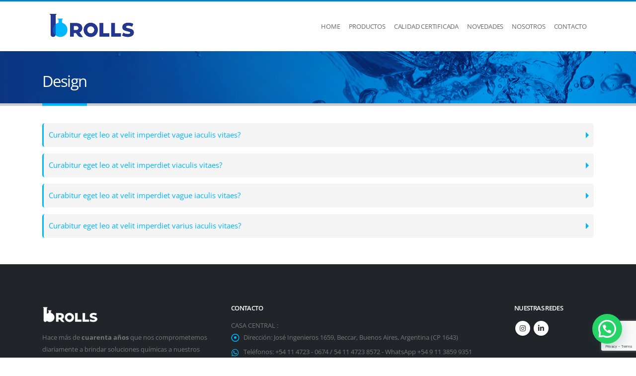

--- FILE ---
content_type: text/html; charset=utf-8
request_url: https://www.google.com/recaptcha/api2/anchor?ar=1&k=6LeVZcocAAAAAGYQ3Y516hVJcRdDh8AKzSZNewfP&co=aHR0cHM6Ly93d3cucm9sbHMuY29tLmFyOjQ0Mw..&hl=en&v=PoyoqOPhxBO7pBk68S4YbpHZ&size=invisible&anchor-ms=20000&execute-ms=30000&cb=6c1cbgpq4e9z
body_size: 48932
content:
<!DOCTYPE HTML><html dir="ltr" lang="en"><head><meta http-equiv="Content-Type" content="text/html; charset=UTF-8">
<meta http-equiv="X-UA-Compatible" content="IE=edge">
<title>reCAPTCHA</title>
<style type="text/css">
/* cyrillic-ext */
@font-face {
  font-family: 'Roboto';
  font-style: normal;
  font-weight: 400;
  font-stretch: 100%;
  src: url(//fonts.gstatic.com/s/roboto/v48/KFO7CnqEu92Fr1ME7kSn66aGLdTylUAMa3GUBHMdazTgWw.woff2) format('woff2');
  unicode-range: U+0460-052F, U+1C80-1C8A, U+20B4, U+2DE0-2DFF, U+A640-A69F, U+FE2E-FE2F;
}
/* cyrillic */
@font-face {
  font-family: 'Roboto';
  font-style: normal;
  font-weight: 400;
  font-stretch: 100%;
  src: url(//fonts.gstatic.com/s/roboto/v48/KFO7CnqEu92Fr1ME7kSn66aGLdTylUAMa3iUBHMdazTgWw.woff2) format('woff2');
  unicode-range: U+0301, U+0400-045F, U+0490-0491, U+04B0-04B1, U+2116;
}
/* greek-ext */
@font-face {
  font-family: 'Roboto';
  font-style: normal;
  font-weight: 400;
  font-stretch: 100%;
  src: url(//fonts.gstatic.com/s/roboto/v48/KFO7CnqEu92Fr1ME7kSn66aGLdTylUAMa3CUBHMdazTgWw.woff2) format('woff2');
  unicode-range: U+1F00-1FFF;
}
/* greek */
@font-face {
  font-family: 'Roboto';
  font-style: normal;
  font-weight: 400;
  font-stretch: 100%;
  src: url(//fonts.gstatic.com/s/roboto/v48/KFO7CnqEu92Fr1ME7kSn66aGLdTylUAMa3-UBHMdazTgWw.woff2) format('woff2');
  unicode-range: U+0370-0377, U+037A-037F, U+0384-038A, U+038C, U+038E-03A1, U+03A3-03FF;
}
/* math */
@font-face {
  font-family: 'Roboto';
  font-style: normal;
  font-weight: 400;
  font-stretch: 100%;
  src: url(//fonts.gstatic.com/s/roboto/v48/KFO7CnqEu92Fr1ME7kSn66aGLdTylUAMawCUBHMdazTgWw.woff2) format('woff2');
  unicode-range: U+0302-0303, U+0305, U+0307-0308, U+0310, U+0312, U+0315, U+031A, U+0326-0327, U+032C, U+032F-0330, U+0332-0333, U+0338, U+033A, U+0346, U+034D, U+0391-03A1, U+03A3-03A9, U+03B1-03C9, U+03D1, U+03D5-03D6, U+03F0-03F1, U+03F4-03F5, U+2016-2017, U+2034-2038, U+203C, U+2040, U+2043, U+2047, U+2050, U+2057, U+205F, U+2070-2071, U+2074-208E, U+2090-209C, U+20D0-20DC, U+20E1, U+20E5-20EF, U+2100-2112, U+2114-2115, U+2117-2121, U+2123-214F, U+2190, U+2192, U+2194-21AE, U+21B0-21E5, U+21F1-21F2, U+21F4-2211, U+2213-2214, U+2216-22FF, U+2308-230B, U+2310, U+2319, U+231C-2321, U+2336-237A, U+237C, U+2395, U+239B-23B7, U+23D0, U+23DC-23E1, U+2474-2475, U+25AF, U+25B3, U+25B7, U+25BD, U+25C1, U+25CA, U+25CC, U+25FB, U+266D-266F, U+27C0-27FF, U+2900-2AFF, U+2B0E-2B11, U+2B30-2B4C, U+2BFE, U+3030, U+FF5B, U+FF5D, U+1D400-1D7FF, U+1EE00-1EEFF;
}
/* symbols */
@font-face {
  font-family: 'Roboto';
  font-style: normal;
  font-weight: 400;
  font-stretch: 100%;
  src: url(//fonts.gstatic.com/s/roboto/v48/KFO7CnqEu92Fr1ME7kSn66aGLdTylUAMaxKUBHMdazTgWw.woff2) format('woff2');
  unicode-range: U+0001-000C, U+000E-001F, U+007F-009F, U+20DD-20E0, U+20E2-20E4, U+2150-218F, U+2190, U+2192, U+2194-2199, U+21AF, U+21E6-21F0, U+21F3, U+2218-2219, U+2299, U+22C4-22C6, U+2300-243F, U+2440-244A, U+2460-24FF, U+25A0-27BF, U+2800-28FF, U+2921-2922, U+2981, U+29BF, U+29EB, U+2B00-2BFF, U+4DC0-4DFF, U+FFF9-FFFB, U+10140-1018E, U+10190-1019C, U+101A0, U+101D0-101FD, U+102E0-102FB, U+10E60-10E7E, U+1D2C0-1D2D3, U+1D2E0-1D37F, U+1F000-1F0FF, U+1F100-1F1AD, U+1F1E6-1F1FF, U+1F30D-1F30F, U+1F315, U+1F31C, U+1F31E, U+1F320-1F32C, U+1F336, U+1F378, U+1F37D, U+1F382, U+1F393-1F39F, U+1F3A7-1F3A8, U+1F3AC-1F3AF, U+1F3C2, U+1F3C4-1F3C6, U+1F3CA-1F3CE, U+1F3D4-1F3E0, U+1F3ED, U+1F3F1-1F3F3, U+1F3F5-1F3F7, U+1F408, U+1F415, U+1F41F, U+1F426, U+1F43F, U+1F441-1F442, U+1F444, U+1F446-1F449, U+1F44C-1F44E, U+1F453, U+1F46A, U+1F47D, U+1F4A3, U+1F4B0, U+1F4B3, U+1F4B9, U+1F4BB, U+1F4BF, U+1F4C8-1F4CB, U+1F4D6, U+1F4DA, U+1F4DF, U+1F4E3-1F4E6, U+1F4EA-1F4ED, U+1F4F7, U+1F4F9-1F4FB, U+1F4FD-1F4FE, U+1F503, U+1F507-1F50B, U+1F50D, U+1F512-1F513, U+1F53E-1F54A, U+1F54F-1F5FA, U+1F610, U+1F650-1F67F, U+1F687, U+1F68D, U+1F691, U+1F694, U+1F698, U+1F6AD, U+1F6B2, U+1F6B9-1F6BA, U+1F6BC, U+1F6C6-1F6CF, U+1F6D3-1F6D7, U+1F6E0-1F6EA, U+1F6F0-1F6F3, U+1F6F7-1F6FC, U+1F700-1F7FF, U+1F800-1F80B, U+1F810-1F847, U+1F850-1F859, U+1F860-1F887, U+1F890-1F8AD, U+1F8B0-1F8BB, U+1F8C0-1F8C1, U+1F900-1F90B, U+1F93B, U+1F946, U+1F984, U+1F996, U+1F9E9, U+1FA00-1FA6F, U+1FA70-1FA7C, U+1FA80-1FA89, U+1FA8F-1FAC6, U+1FACE-1FADC, U+1FADF-1FAE9, U+1FAF0-1FAF8, U+1FB00-1FBFF;
}
/* vietnamese */
@font-face {
  font-family: 'Roboto';
  font-style: normal;
  font-weight: 400;
  font-stretch: 100%;
  src: url(//fonts.gstatic.com/s/roboto/v48/KFO7CnqEu92Fr1ME7kSn66aGLdTylUAMa3OUBHMdazTgWw.woff2) format('woff2');
  unicode-range: U+0102-0103, U+0110-0111, U+0128-0129, U+0168-0169, U+01A0-01A1, U+01AF-01B0, U+0300-0301, U+0303-0304, U+0308-0309, U+0323, U+0329, U+1EA0-1EF9, U+20AB;
}
/* latin-ext */
@font-face {
  font-family: 'Roboto';
  font-style: normal;
  font-weight: 400;
  font-stretch: 100%;
  src: url(//fonts.gstatic.com/s/roboto/v48/KFO7CnqEu92Fr1ME7kSn66aGLdTylUAMa3KUBHMdazTgWw.woff2) format('woff2');
  unicode-range: U+0100-02BA, U+02BD-02C5, U+02C7-02CC, U+02CE-02D7, U+02DD-02FF, U+0304, U+0308, U+0329, U+1D00-1DBF, U+1E00-1E9F, U+1EF2-1EFF, U+2020, U+20A0-20AB, U+20AD-20C0, U+2113, U+2C60-2C7F, U+A720-A7FF;
}
/* latin */
@font-face {
  font-family: 'Roboto';
  font-style: normal;
  font-weight: 400;
  font-stretch: 100%;
  src: url(//fonts.gstatic.com/s/roboto/v48/KFO7CnqEu92Fr1ME7kSn66aGLdTylUAMa3yUBHMdazQ.woff2) format('woff2');
  unicode-range: U+0000-00FF, U+0131, U+0152-0153, U+02BB-02BC, U+02C6, U+02DA, U+02DC, U+0304, U+0308, U+0329, U+2000-206F, U+20AC, U+2122, U+2191, U+2193, U+2212, U+2215, U+FEFF, U+FFFD;
}
/* cyrillic-ext */
@font-face {
  font-family: 'Roboto';
  font-style: normal;
  font-weight: 500;
  font-stretch: 100%;
  src: url(//fonts.gstatic.com/s/roboto/v48/KFO7CnqEu92Fr1ME7kSn66aGLdTylUAMa3GUBHMdazTgWw.woff2) format('woff2');
  unicode-range: U+0460-052F, U+1C80-1C8A, U+20B4, U+2DE0-2DFF, U+A640-A69F, U+FE2E-FE2F;
}
/* cyrillic */
@font-face {
  font-family: 'Roboto';
  font-style: normal;
  font-weight: 500;
  font-stretch: 100%;
  src: url(//fonts.gstatic.com/s/roboto/v48/KFO7CnqEu92Fr1ME7kSn66aGLdTylUAMa3iUBHMdazTgWw.woff2) format('woff2');
  unicode-range: U+0301, U+0400-045F, U+0490-0491, U+04B0-04B1, U+2116;
}
/* greek-ext */
@font-face {
  font-family: 'Roboto';
  font-style: normal;
  font-weight: 500;
  font-stretch: 100%;
  src: url(//fonts.gstatic.com/s/roboto/v48/KFO7CnqEu92Fr1ME7kSn66aGLdTylUAMa3CUBHMdazTgWw.woff2) format('woff2');
  unicode-range: U+1F00-1FFF;
}
/* greek */
@font-face {
  font-family: 'Roboto';
  font-style: normal;
  font-weight: 500;
  font-stretch: 100%;
  src: url(//fonts.gstatic.com/s/roboto/v48/KFO7CnqEu92Fr1ME7kSn66aGLdTylUAMa3-UBHMdazTgWw.woff2) format('woff2');
  unicode-range: U+0370-0377, U+037A-037F, U+0384-038A, U+038C, U+038E-03A1, U+03A3-03FF;
}
/* math */
@font-face {
  font-family: 'Roboto';
  font-style: normal;
  font-weight: 500;
  font-stretch: 100%;
  src: url(//fonts.gstatic.com/s/roboto/v48/KFO7CnqEu92Fr1ME7kSn66aGLdTylUAMawCUBHMdazTgWw.woff2) format('woff2');
  unicode-range: U+0302-0303, U+0305, U+0307-0308, U+0310, U+0312, U+0315, U+031A, U+0326-0327, U+032C, U+032F-0330, U+0332-0333, U+0338, U+033A, U+0346, U+034D, U+0391-03A1, U+03A3-03A9, U+03B1-03C9, U+03D1, U+03D5-03D6, U+03F0-03F1, U+03F4-03F5, U+2016-2017, U+2034-2038, U+203C, U+2040, U+2043, U+2047, U+2050, U+2057, U+205F, U+2070-2071, U+2074-208E, U+2090-209C, U+20D0-20DC, U+20E1, U+20E5-20EF, U+2100-2112, U+2114-2115, U+2117-2121, U+2123-214F, U+2190, U+2192, U+2194-21AE, U+21B0-21E5, U+21F1-21F2, U+21F4-2211, U+2213-2214, U+2216-22FF, U+2308-230B, U+2310, U+2319, U+231C-2321, U+2336-237A, U+237C, U+2395, U+239B-23B7, U+23D0, U+23DC-23E1, U+2474-2475, U+25AF, U+25B3, U+25B7, U+25BD, U+25C1, U+25CA, U+25CC, U+25FB, U+266D-266F, U+27C0-27FF, U+2900-2AFF, U+2B0E-2B11, U+2B30-2B4C, U+2BFE, U+3030, U+FF5B, U+FF5D, U+1D400-1D7FF, U+1EE00-1EEFF;
}
/* symbols */
@font-face {
  font-family: 'Roboto';
  font-style: normal;
  font-weight: 500;
  font-stretch: 100%;
  src: url(//fonts.gstatic.com/s/roboto/v48/KFO7CnqEu92Fr1ME7kSn66aGLdTylUAMaxKUBHMdazTgWw.woff2) format('woff2');
  unicode-range: U+0001-000C, U+000E-001F, U+007F-009F, U+20DD-20E0, U+20E2-20E4, U+2150-218F, U+2190, U+2192, U+2194-2199, U+21AF, U+21E6-21F0, U+21F3, U+2218-2219, U+2299, U+22C4-22C6, U+2300-243F, U+2440-244A, U+2460-24FF, U+25A0-27BF, U+2800-28FF, U+2921-2922, U+2981, U+29BF, U+29EB, U+2B00-2BFF, U+4DC0-4DFF, U+FFF9-FFFB, U+10140-1018E, U+10190-1019C, U+101A0, U+101D0-101FD, U+102E0-102FB, U+10E60-10E7E, U+1D2C0-1D2D3, U+1D2E0-1D37F, U+1F000-1F0FF, U+1F100-1F1AD, U+1F1E6-1F1FF, U+1F30D-1F30F, U+1F315, U+1F31C, U+1F31E, U+1F320-1F32C, U+1F336, U+1F378, U+1F37D, U+1F382, U+1F393-1F39F, U+1F3A7-1F3A8, U+1F3AC-1F3AF, U+1F3C2, U+1F3C4-1F3C6, U+1F3CA-1F3CE, U+1F3D4-1F3E0, U+1F3ED, U+1F3F1-1F3F3, U+1F3F5-1F3F7, U+1F408, U+1F415, U+1F41F, U+1F426, U+1F43F, U+1F441-1F442, U+1F444, U+1F446-1F449, U+1F44C-1F44E, U+1F453, U+1F46A, U+1F47D, U+1F4A3, U+1F4B0, U+1F4B3, U+1F4B9, U+1F4BB, U+1F4BF, U+1F4C8-1F4CB, U+1F4D6, U+1F4DA, U+1F4DF, U+1F4E3-1F4E6, U+1F4EA-1F4ED, U+1F4F7, U+1F4F9-1F4FB, U+1F4FD-1F4FE, U+1F503, U+1F507-1F50B, U+1F50D, U+1F512-1F513, U+1F53E-1F54A, U+1F54F-1F5FA, U+1F610, U+1F650-1F67F, U+1F687, U+1F68D, U+1F691, U+1F694, U+1F698, U+1F6AD, U+1F6B2, U+1F6B9-1F6BA, U+1F6BC, U+1F6C6-1F6CF, U+1F6D3-1F6D7, U+1F6E0-1F6EA, U+1F6F0-1F6F3, U+1F6F7-1F6FC, U+1F700-1F7FF, U+1F800-1F80B, U+1F810-1F847, U+1F850-1F859, U+1F860-1F887, U+1F890-1F8AD, U+1F8B0-1F8BB, U+1F8C0-1F8C1, U+1F900-1F90B, U+1F93B, U+1F946, U+1F984, U+1F996, U+1F9E9, U+1FA00-1FA6F, U+1FA70-1FA7C, U+1FA80-1FA89, U+1FA8F-1FAC6, U+1FACE-1FADC, U+1FADF-1FAE9, U+1FAF0-1FAF8, U+1FB00-1FBFF;
}
/* vietnamese */
@font-face {
  font-family: 'Roboto';
  font-style: normal;
  font-weight: 500;
  font-stretch: 100%;
  src: url(//fonts.gstatic.com/s/roboto/v48/KFO7CnqEu92Fr1ME7kSn66aGLdTylUAMa3OUBHMdazTgWw.woff2) format('woff2');
  unicode-range: U+0102-0103, U+0110-0111, U+0128-0129, U+0168-0169, U+01A0-01A1, U+01AF-01B0, U+0300-0301, U+0303-0304, U+0308-0309, U+0323, U+0329, U+1EA0-1EF9, U+20AB;
}
/* latin-ext */
@font-face {
  font-family: 'Roboto';
  font-style: normal;
  font-weight: 500;
  font-stretch: 100%;
  src: url(//fonts.gstatic.com/s/roboto/v48/KFO7CnqEu92Fr1ME7kSn66aGLdTylUAMa3KUBHMdazTgWw.woff2) format('woff2');
  unicode-range: U+0100-02BA, U+02BD-02C5, U+02C7-02CC, U+02CE-02D7, U+02DD-02FF, U+0304, U+0308, U+0329, U+1D00-1DBF, U+1E00-1E9F, U+1EF2-1EFF, U+2020, U+20A0-20AB, U+20AD-20C0, U+2113, U+2C60-2C7F, U+A720-A7FF;
}
/* latin */
@font-face {
  font-family: 'Roboto';
  font-style: normal;
  font-weight: 500;
  font-stretch: 100%;
  src: url(//fonts.gstatic.com/s/roboto/v48/KFO7CnqEu92Fr1ME7kSn66aGLdTylUAMa3yUBHMdazQ.woff2) format('woff2');
  unicode-range: U+0000-00FF, U+0131, U+0152-0153, U+02BB-02BC, U+02C6, U+02DA, U+02DC, U+0304, U+0308, U+0329, U+2000-206F, U+20AC, U+2122, U+2191, U+2193, U+2212, U+2215, U+FEFF, U+FFFD;
}
/* cyrillic-ext */
@font-face {
  font-family: 'Roboto';
  font-style: normal;
  font-weight: 900;
  font-stretch: 100%;
  src: url(//fonts.gstatic.com/s/roboto/v48/KFO7CnqEu92Fr1ME7kSn66aGLdTylUAMa3GUBHMdazTgWw.woff2) format('woff2');
  unicode-range: U+0460-052F, U+1C80-1C8A, U+20B4, U+2DE0-2DFF, U+A640-A69F, U+FE2E-FE2F;
}
/* cyrillic */
@font-face {
  font-family: 'Roboto';
  font-style: normal;
  font-weight: 900;
  font-stretch: 100%;
  src: url(//fonts.gstatic.com/s/roboto/v48/KFO7CnqEu92Fr1ME7kSn66aGLdTylUAMa3iUBHMdazTgWw.woff2) format('woff2');
  unicode-range: U+0301, U+0400-045F, U+0490-0491, U+04B0-04B1, U+2116;
}
/* greek-ext */
@font-face {
  font-family: 'Roboto';
  font-style: normal;
  font-weight: 900;
  font-stretch: 100%;
  src: url(//fonts.gstatic.com/s/roboto/v48/KFO7CnqEu92Fr1ME7kSn66aGLdTylUAMa3CUBHMdazTgWw.woff2) format('woff2');
  unicode-range: U+1F00-1FFF;
}
/* greek */
@font-face {
  font-family: 'Roboto';
  font-style: normal;
  font-weight: 900;
  font-stretch: 100%;
  src: url(//fonts.gstatic.com/s/roboto/v48/KFO7CnqEu92Fr1ME7kSn66aGLdTylUAMa3-UBHMdazTgWw.woff2) format('woff2');
  unicode-range: U+0370-0377, U+037A-037F, U+0384-038A, U+038C, U+038E-03A1, U+03A3-03FF;
}
/* math */
@font-face {
  font-family: 'Roboto';
  font-style: normal;
  font-weight: 900;
  font-stretch: 100%;
  src: url(//fonts.gstatic.com/s/roboto/v48/KFO7CnqEu92Fr1ME7kSn66aGLdTylUAMawCUBHMdazTgWw.woff2) format('woff2');
  unicode-range: U+0302-0303, U+0305, U+0307-0308, U+0310, U+0312, U+0315, U+031A, U+0326-0327, U+032C, U+032F-0330, U+0332-0333, U+0338, U+033A, U+0346, U+034D, U+0391-03A1, U+03A3-03A9, U+03B1-03C9, U+03D1, U+03D5-03D6, U+03F0-03F1, U+03F4-03F5, U+2016-2017, U+2034-2038, U+203C, U+2040, U+2043, U+2047, U+2050, U+2057, U+205F, U+2070-2071, U+2074-208E, U+2090-209C, U+20D0-20DC, U+20E1, U+20E5-20EF, U+2100-2112, U+2114-2115, U+2117-2121, U+2123-214F, U+2190, U+2192, U+2194-21AE, U+21B0-21E5, U+21F1-21F2, U+21F4-2211, U+2213-2214, U+2216-22FF, U+2308-230B, U+2310, U+2319, U+231C-2321, U+2336-237A, U+237C, U+2395, U+239B-23B7, U+23D0, U+23DC-23E1, U+2474-2475, U+25AF, U+25B3, U+25B7, U+25BD, U+25C1, U+25CA, U+25CC, U+25FB, U+266D-266F, U+27C0-27FF, U+2900-2AFF, U+2B0E-2B11, U+2B30-2B4C, U+2BFE, U+3030, U+FF5B, U+FF5D, U+1D400-1D7FF, U+1EE00-1EEFF;
}
/* symbols */
@font-face {
  font-family: 'Roboto';
  font-style: normal;
  font-weight: 900;
  font-stretch: 100%;
  src: url(//fonts.gstatic.com/s/roboto/v48/KFO7CnqEu92Fr1ME7kSn66aGLdTylUAMaxKUBHMdazTgWw.woff2) format('woff2');
  unicode-range: U+0001-000C, U+000E-001F, U+007F-009F, U+20DD-20E0, U+20E2-20E4, U+2150-218F, U+2190, U+2192, U+2194-2199, U+21AF, U+21E6-21F0, U+21F3, U+2218-2219, U+2299, U+22C4-22C6, U+2300-243F, U+2440-244A, U+2460-24FF, U+25A0-27BF, U+2800-28FF, U+2921-2922, U+2981, U+29BF, U+29EB, U+2B00-2BFF, U+4DC0-4DFF, U+FFF9-FFFB, U+10140-1018E, U+10190-1019C, U+101A0, U+101D0-101FD, U+102E0-102FB, U+10E60-10E7E, U+1D2C0-1D2D3, U+1D2E0-1D37F, U+1F000-1F0FF, U+1F100-1F1AD, U+1F1E6-1F1FF, U+1F30D-1F30F, U+1F315, U+1F31C, U+1F31E, U+1F320-1F32C, U+1F336, U+1F378, U+1F37D, U+1F382, U+1F393-1F39F, U+1F3A7-1F3A8, U+1F3AC-1F3AF, U+1F3C2, U+1F3C4-1F3C6, U+1F3CA-1F3CE, U+1F3D4-1F3E0, U+1F3ED, U+1F3F1-1F3F3, U+1F3F5-1F3F7, U+1F408, U+1F415, U+1F41F, U+1F426, U+1F43F, U+1F441-1F442, U+1F444, U+1F446-1F449, U+1F44C-1F44E, U+1F453, U+1F46A, U+1F47D, U+1F4A3, U+1F4B0, U+1F4B3, U+1F4B9, U+1F4BB, U+1F4BF, U+1F4C8-1F4CB, U+1F4D6, U+1F4DA, U+1F4DF, U+1F4E3-1F4E6, U+1F4EA-1F4ED, U+1F4F7, U+1F4F9-1F4FB, U+1F4FD-1F4FE, U+1F503, U+1F507-1F50B, U+1F50D, U+1F512-1F513, U+1F53E-1F54A, U+1F54F-1F5FA, U+1F610, U+1F650-1F67F, U+1F687, U+1F68D, U+1F691, U+1F694, U+1F698, U+1F6AD, U+1F6B2, U+1F6B9-1F6BA, U+1F6BC, U+1F6C6-1F6CF, U+1F6D3-1F6D7, U+1F6E0-1F6EA, U+1F6F0-1F6F3, U+1F6F7-1F6FC, U+1F700-1F7FF, U+1F800-1F80B, U+1F810-1F847, U+1F850-1F859, U+1F860-1F887, U+1F890-1F8AD, U+1F8B0-1F8BB, U+1F8C0-1F8C1, U+1F900-1F90B, U+1F93B, U+1F946, U+1F984, U+1F996, U+1F9E9, U+1FA00-1FA6F, U+1FA70-1FA7C, U+1FA80-1FA89, U+1FA8F-1FAC6, U+1FACE-1FADC, U+1FADF-1FAE9, U+1FAF0-1FAF8, U+1FB00-1FBFF;
}
/* vietnamese */
@font-face {
  font-family: 'Roboto';
  font-style: normal;
  font-weight: 900;
  font-stretch: 100%;
  src: url(//fonts.gstatic.com/s/roboto/v48/KFO7CnqEu92Fr1ME7kSn66aGLdTylUAMa3OUBHMdazTgWw.woff2) format('woff2');
  unicode-range: U+0102-0103, U+0110-0111, U+0128-0129, U+0168-0169, U+01A0-01A1, U+01AF-01B0, U+0300-0301, U+0303-0304, U+0308-0309, U+0323, U+0329, U+1EA0-1EF9, U+20AB;
}
/* latin-ext */
@font-face {
  font-family: 'Roboto';
  font-style: normal;
  font-weight: 900;
  font-stretch: 100%;
  src: url(//fonts.gstatic.com/s/roboto/v48/KFO7CnqEu92Fr1ME7kSn66aGLdTylUAMa3KUBHMdazTgWw.woff2) format('woff2');
  unicode-range: U+0100-02BA, U+02BD-02C5, U+02C7-02CC, U+02CE-02D7, U+02DD-02FF, U+0304, U+0308, U+0329, U+1D00-1DBF, U+1E00-1E9F, U+1EF2-1EFF, U+2020, U+20A0-20AB, U+20AD-20C0, U+2113, U+2C60-2C7F, U+A720-A7FF;
}
/* latin */
@font-face {
  font-family: 'Roboto';
  font-style: normal;
  font-weight: 900;
  font-stretch: 100%;
  src: url(//fonts.gstatic.com/s/roboto/v48/KFO7CnqEu92Fr1ME7kSn66aGLdTylUAMa3yUBHMdazQ.woff2) format('woff2');
  unicode-range: U+0000-00FF, U+0131, U+0152-0153, U+02BB-02BC, U+02C6, U+02DA, U+02DC, U+0304, U+0308, U+0329, U+2000-206F, U+20AC, U+2122, U+2191, U+2193, U+2212, U+2215, U+FEFF, U+FFFD;
}

</style>
<link rel="stylesheet" type="text/css" href="https://www.gstatic.com/recaptcha/releases/PoyoqOPhxBO7pBk68S4YbpHZ/styles__ltr.css">
<script nonce="VIPr0BI-eVH5rdio4U24zw" type="text/javascript">window['__recaptcha_api'] = 'https://www.google.com/recaptcha/api2/';</script>
<script type="text/javascript" src="https://www.gstatic.com/recaptcha/releases/PoyoqOPhxBO7pBk68S4YbpHZ/recaptcha__en.js" nonce="VIPr0BI-eVH5rdio4U24zw">
      
    </script></head>
<body><div id="rc-anchor-alert" class="rc-anchor-alert"></div>
<input type="hidden" id="recaptcha-token" value="[base64]">
<script type="text/javascript" nonce="VIPr0BI-eVH5rdio4U24zw">
      recaptcha.anchor.Main.init("[\x22ainput\x22,[\x22bgdata\x22,\x22\x22,\[base64]/[base64]/[base64]/bmV3IHJbeF0oY1swXSk6RT09Mj9uZXcgclt4XShjWzBdLGNbMV0pOkU9PTM/bmV3IHJbeF0oY1swXSxjWzFdLGNbMl0pOkU9PTQ/[base64]/[base64]/[base64]/[base64]/[base64]/[base64]/[base64]/[base64]\x22,\[base64]\x22,\[base64]/[base64]/[base64]/[base64]/Cok7Ck8OxwqBFS8OqwqnCnsKuQ8K9wrdZw6bClFTDpsOoTcKmwoskwrhuS0kywqbCl8OWaV5fwrZdw5vCuXRNw6Q6GDcgw64uw7nDoMKFEmoIaDHDn8OGwrtCcsKJwpTDlsOcIsKRQsOSBMKSNBzClsK1wo/[base64]/wojCpF3DnMOdNBkoQsKrGE1IZDY6fxXDmxEow5HCj0A1BMKrPcO3w5jDjgzDol1lwr8DecObPzJcwptWJnXDp8KDw6VvwrF3XlXCpTYQL8K/[base64]/wqfCnTBpaMKtFcKER1TDkE3Cp0YLRsObHcOjw5fCtGAqw4bCm8K8w6BtBB7DhEZIMCbCkjoBwo7CrkbCoznCuhNOw5sPwq7CljxWPkUZK8KzMnIOM8OWwpkBwptmw5AVwr5fdQjDrDlzYcOgNsKLw7nCisOLwp/CqUk6fcOIw5IQC8O5KE4TSHYTwqMmwrhVwp3DtsKDFcO2w5fDucO8aCA7D3zDncObwpMDw5xgwpDDujfCqsKewqNCwpfChyHCscOEHDQMBFbDocOTfgA9w5PDmizCsMOMw5pqG2EMwoUREMKIQcOZw4YOwqoaF8KLw4DClsOwNcKIw6NmISzDnWVjMsK/QTPCk1IPwpzCgEoZw5t2G8KvSG3CiwDDrMO8THjCpFAOw7p4fMKQMsKZVX8nSn/CmWHCssKGZ0LCqHvDh3ddBsKKw5www5zCucKoYhRmD3YZMcOww7DDncOtwqLDhn9Ow4ZDVl3CmsOoD1bDusODwo4/FcOQwonCpyUmcMKLFnnDpwDCo8K0bGhSw4toanvDlCkuwr3Cgy3Cr3lBw79fw7jDinklNMOIdsKfwrADwoo8wow0wrbDtcKAwoTCjxbDpcOfeBbDrcOGHcKfeG3DhDUXwrkrDcK5wrHCsMODw79BwoN+wq07aBjDk0zCjyImw4nDiMOvasOlJkVvwpMgwrjCsMK5wq/CgMKgw5TCncKpwqRCw4c/JglywrwxecOpwpXDhChCbSEyW8Oswo7Dq8OlMnvDjkvDizZAGcOSw57DgsK2w4zCqhoxw5vCs8OGeMKkwqZCI1DCuMOqSFo7w6vDpU7Coh5yw5h9WEEeaDjDl33Cg8KhBg/[base64]/[base64]/DtGwFHsOTVsOIwp0BWRpkCUjDnS0jwr7CpXvDkMKzQX/DgMOsKsOsw5zDg8OaA8OxP8KQAiTDhsKwASRKwokQB8KMYcOCwr7Dl2YeNWrCljM5wpZiw44YaQk5M8ODf8KYwqIkw6ciw7l8dsKVwpxVw5M8XMKLVsOAwqoNwo/[base64]/Cj3hcVcOVw7IgKVo8V0jCmsOObWzDgMKtwoNkw6QbblLDuBgGwo/[base64]/DgnTCo2INwpVRw5DCo8K+w68Ywp3CsGA6GzVfwr3CgcOSw4fCoHrDqS/CiMOvwq1ew7/CmgIWwqnCmAfDr8KOw4TDlEgkwpgDw4VVw57DhFHDqmDDvWHDisKwdjfDrcK9w57DtwAmw48LIcKZw48MD8KsB8OIw7PCgMOEEwPDkMKHw4V0w7hTw4rCrykYIGHDiMKBw7PCnDN4QsOtwo3ClMKAUB7DvsO1w5t1SsK2w7s/OsK7w7U4OcKvfQ7Cu8OjPMKdNl7DvUU7wrw3ZiTCgsKcwqzCl8OVwqnDpcO0QBIxwpnDs8Kawp03U33DmcOtPXTDhsOEaFXDl8OEw7oVQsOaK8Kkw488A1fDt8Kxw4vDlifCk8K6w7bCq3bDqMKywoQ1dXdiAHc0wqjCqMOxIQ/CpwkneMO9w5Q+w7wNw5xyBm/Dh8OmHVzDrMKiMsOjw4vCrTZ+wr3CjlJNwoNFwozDqiLDhsOqwqtUBMKIwoPDgMOyw5/Ct8OhwotRJUXDgyNJfsOUwp3CkcKdw4fDmcKpw53Cj8K8DcOKWUrCtsOawqkdC3hTBcOTMlfCosKewoLCqcOfXcKQwpHDhk/[base64]/CjcO2wpTCvMOmSEjCuDrCksKzwpDCtHVuw7DDq8OnPcKxHcKDwrnDu3xkwrHCijHDkMO3wpzCosKEC8KNPB8Jw7/CmnkIwqsXwrYVFGxBV3LDj8Oqwo9iRy5Nw5zCpw7CiyDDpD4DGH1qMzIPwq4uw6fCpMONwqXCv8K0eMOnw7cqwqYNwpUewq/DqsOlwqzDpsKZHsKoJzkdbWpyf8Oqw4Jnw5sdwo84wpDCoSYEQFAJYcOBJcKDbH7CusOGcFhywqLCv8OpwojDgXbDn3nDmcOpwrvCmcOGw68TwpLCjMOyw5DCji1QGsKowrnDrcKZw5QAXMOXw7zDhsOGwo4zV8OAIQ/CtGkQwonClcOzIE3DhRl4w60sJjxzKm3CjsOCGR1Xw6t0wpEEcjB1RhItw5zDosK6w6JBwpApPDQ4f8KmAi98L8OwwoLCt8K/[base64]/Dml7DocOaRxwYwrfCuXPCvcOxw7/DvsOPXFXClMKPwrDDv0XCkAxfw7zCrsKpw7kkw7FEw6rCqMKgwrnDtELChMKQwoLCjVd4wrM7w5oqw5jDh8KgQcKHw5d0IcOTScKNUxTCosKdwqQXw6HCkD3CghcdWQ/CliYFwprDlRQ7cAzCpi7CocOGe8KQwo4fcS3Dn8OtGkAhwqrCj8Orw5/CpsKYR8OgwpUZGBjDq8ObQiAlw47CvhjDlsOjw7LDvEfDuGHCgMKNZ0xpasOJw6wHOxbCusO5wqsDJyPClcKqY8OUXwMdCsO1UBs+MsKNW8KZNXISbsKKw6bDmMKOJ8KtZRZawqLDpyUtw7jCgyvDu8K8woYuKXvCjMK3TMKZJcKXYsKdL3d/w5MtwpbCviDDpsKfCGbCq8K/wobDn8KzL8K7B04lD8KLw7jDuVljTVcowrrDp8OiCMKUMkBYMcOewoLDkMKow6lew57Di8K7KSHDvBZ8OQ8vYcKew4Yiw5/DkELDmcOVOsOhcMK0QGx0w5tPUT5iUlFZwp8Nw57DvMK6OcKqwqTDl1/CpMO3BsO/w71Rw60Dw64uL3FOZRbDnChsecKzwq5ccBfDicOtf1hVw5lkC8OiTMOodQ98w7QzDsOmw5DChMK2LQ7CkcOrDHUhw60QQD94YMK7wrDClkdmCsO+w53CnsK8wpXDmCXChcO/w5/DoMOfX8OowpjDrMOlbMKAw7HDjcOAw4Q0a8OEwp4ww47CrhxHwoACw6o0wqxuQxfCnS1Kw5cyX8OGTsOnQcKMw6RKMcKEesK7wp3DkMO3ScK5w4PCjzwPTibCs2fDrSLCq8KEwrdYwpsewoMHNcKIwq1fw59ND3zCpsO/wqXCvsOnwqbDl8KBwoHDmWvDhcKFwppIw6AWw67DjVDCjw/[base64]/CiGJkw7AqwrI2WVLCkMOTWgrDkU18c8OLwpgBdFPDq1nDncKgw4rDiAzCg8K3w7xGwq7DoDV3IFgHIVhMw7g8w4/CpifCk0DDlUZ9w71AC2gsHSLDgsKwGMO2w7pMIVlTezvDl8KhT29MRVMCTMOQcMKqMjRcexPCsMKUX8Onb0lBelcLZB8ywovDuQkkA8KvwqbCgAPCoDIHw5lYw7JJF2tdwrvCm1zCrQ3DhsK7wo4dwpcwRcKEw7FwwrXCl8KVFm/[base64]/CoMOYwqM1w4vChcOyw6jCt8KZEcKrfU0YVcOswqYoXnLCvsOTwr/Cmm/DncO5w4zCh8KiTkRyZAvCpDzCu8KYEzvDrSHDhxfCqsOuw7VSwo1pw6nCiMOqwoPCgMK+ZzjDtsKXw7ZvAxgXwo4ZOcO1G8KgCsKgwrB8wp/DmMOrw7x+ScKOwrjDsQQfwqjCkMKPBcK3w7ctcsOENMKwK8OZR8Opw6zDjmPDucKkG8K5VyLCtQTChA8Awq9Dw63Dt1/[base64]/esKIAMOlw43Cn8OHdlvClMKUQ8OZw4sIQMOUw6IMw5/CjgFHQ8O6fiFjFMKvwrN8wo7CizfDig8rNUXCjMK2wqcDw57DmGDCu8OxwrF+w4t+GQfDsAxtwrnCrsKgNsKKw593w65zIsOgdVocw4vCkS7CosOdw4gFWkQnVh/CplzDsCFMw6/DqyHDlsOMXR3DmsK1f0rDksKbD18Uwr7DnsOew7DDqsOQEw5YFcK/wpwMGVRywqAeJMKQVcOkw6F1fMKJBTccd8KlEcK/[base64]/AnFAGsOsw5sBYcKyw53DoMO+NMK9F8OgwqTCtyoAPg5Mw68sSxzDtw7DoClywq7DvFx4U8Oxw77DvcOcwrJ3wobCh2J4PMK2X8KBwoxVw7HDmsO/woLCucO8w47ClMKqREfCvy5YQcKyNVB0b8OzJsKewrrDg8OxQyHCsWzDsw3CgzVrwr1Iw40/CMOQw7LDh3ETM3Jjwp51AAUcwpvClho0w6h4w4IqwqNeEMKdey0+w4jDsVfCv8O8wozCh8OjwoxBDSLCiUcfw6XDpsOuwp0Cwpdfwq3DvGLCmBXCgsO5aMO7wpYKJDJvYMOBS8KWdAZLWGJEW8OPCcOHfMO/w59wJC5cwqfDsMOOf8OWEcOiwrPCrMKfwp7ClUXDuyoAU8O+DsO8JcORFcKEHMOaw5BlwrdXwp3CgcK2bxoRXMK/wozDo1XDhwAiCcKhQWIaEF3CnGkVPhjDjDDDnsOmw6/CpWRnwqPCmUshUnFDCcO6wqBowpJqw6NYeFrCkEJ0wrZERB7CvjDDqQHCtMO/w7HCtRdEPsOMwrXDk8KHI1kOU0dMwrY/ZcKhwonCgFhMwoN6XQ4Tw7pKw4vCvjwMPm1Xw5BZdcOyG8ObwqXDgsKIw5p1w63ChxXDmMO5wpYCF8K/wrREw6BeIFRIw74VTMKuGQHDvMO4LcOXXsK9IMOZMMOjSBXChsOpM8ORw58ZEAskwr/CgV/CvAHCn8OPPSfDtjw3w755a8Kvwphvwq5jc8KoacOVVQIGBwIMw5pow7XDmAbDomQYw7zCq8OIbBgaTcOSwrnDi3F5w5QVWMOFw5fCv8KdwojDrF/CgU4YcX0jBMKiKMKwcMOuZMKJwrRBw6ZUw7Y7TsOAw4gMIMOvXlZ4bsOXwq82w5fCuwMBUyRTw7ZQwrLCkhh/wrPDnMOcZwMcG8KyPVnCijfCqsKAVsOLdBTDj2HCgsKkTcK9wqcUwofCocKSCHfCssO1DGdvwr5CXzjDqgvDuwnDgW/CnGhqw58bw6lTw5RBw5o+w5LDicKuVsOvRsKCwq/Cv8OLwrJ1asOmGC/[base64]/w6jCvW7CusOHRFs8AsOgFV5LNEbDoAlIKMKXwrYPY8KtdH/Chyk1DiTDpcOAw6bDhsK/w7vDiE/[base64]/[base64]/CvcOww5hgYcOZc18NWMO8SldqNxNgwpfDmgBlw6pnwpxUw6jDr1hLwofCjjY4wpBtwqQiQCLDjMO2wpZLw5RPMzlhw7R7w5/Ch8K/JSpsDGDDoUPCicOLwpbCmTsWw4Q+woTDny/DtcONw5nCvzo3w49Qw6lca8KqwqDCrxzDilFpOnFow6XCuyHDnDPDhQ58wq7CmwLCq0I9w517w7PDvTDDrsKrecKjwo7Dj8OMw4ZOFRldw7NvO8KZwrXCoGPCm8KUw7cIwpfCq8KYw6/Dughqwo/DpCJmecO9AQBmwrHDqsK+w7LCkStNd8K4JcOTw4sFdcOGYUpmw5Y5XcO+wodiwoMQwqjCoFwlwqnDr8K9w5HCm8OqeWoGMsOFFD/Di2vDqydBwovCvMK1w7fCuj7DjMOnNAPDhMKzwrbCtcOuS1HCil3CgnIVwr7Dq8KwIMKTVsKlw6p3wq/[base64]/CmxAOBsKuT8O3wq7CksO9w5PDimHCn8K1f2Bhw5/DkFbDuUbDllbCqMKRwrMnw5fCkMOxwpAKbBBNX8KjeGwPw4jCgRZuTT1ORsOMc8Orwo3DsAoCwoLDqDxDw77DhsOhwq53wo/CtEXCq3HCksKpY8KGDcO2w69hwp5zwrHCksOlQAN0URPDlsKxw7Bhwo7DsDgNw5dDHMKgwqHDv8ORFsKawrjDrcKswpAZwo1WZ1d9wq5GOiXCjw/[base64]/DhsKVesK2w5gLwrzDqsKIBlrCoD7Cm3XCnwHCpcO4AsK8bcKRagzCv8KBw4fDmsOfbsKCwqbDnsOJAcOOFMKfFMKRw6cCR8KdQMOow4XDjMKowphpw7Z2wrE+woAvw5zCksOaw4/Ck8K3HTgAJyt0QnRnwosqw6vDm8O9w5XCuxzCtsO/bmo9wr5QcVIhwp0NbW7DgW7CnxsCw49Yw70tw4RHwoEDwojDqSVAYsOtw6zDuQNLwovCiTbDtsKxWMKqw7DDusKQwq7DlsOKw6zDux7ColhkwqzCuExzTMOaw486wqrChgnCucKJWMKAwrPDkMOFIsKswo5pFD/DjMKGHwsCIFN8IUhbGmHDv8O/[base64]/DkBzCusKAwrfCoExTdignwph7wpTCnW/Dg0zCjTFEwqDCixfDt3DCrRXDosKnw68Kw6BDI0DCn8KawqpHwrURGMKmwr/Dr8O8wr7DoXZrwpLCjsKGCsOEwqvDjcO0w7FGw47CtcKZw4o7w7bCnsOXw75aw4TCknA5wqnCkMKDw4REw5sWw5MWcMOhZzDCjVXDqcKKwpgfwo7DqMOvXX7CusKjwoTCiU1/aMKlw5VowpXCs8KobMKoAjzCmTfCsQDDiDwEGsKTcDPCmMKhwoc0wp0aXcK5woXCjQzDn8OuAn7Ct0AcBsOnf8KEHkzChgPCvlDDm1kqXsKPwrvCqR5GE0p/[base64]/DsxfDuMKgw74nOSUZwo8CEMOPw6zCq23DrGHCtzjDrcO5w5dQw5TCgsKHwpvDriZlb8OewrPDocKlwosDFm3DhsOUwpIJd8KZw6HCtsODw6bDpsKow6/DixHDv8KMwoBJwrdlw4A4CcOIT8Kuwo9CM8K7wpbClMOxw4sPTTo9fijDjWfCghvDgmXCmHYabcKPM8ObH8KVPh1/[base64]/CtTvDisOsw61bKcKwwoNAZsORPcO3IsOxwoDCvMKYw6MAwrZvw7rDgzE8w7QHw4PDvT1mJcO2O8KFwqDDm8OiQUEiw7LDjkBVchNcHx/[base64]/b8KFwrQ8KR03w5TCjcK7PMOcNjEHwpx9YsOPwr5gJk9Jw7HDvcOWw7sZTmHCtMO7GMOUwpvClcOQw5fDkiXCisKdGSPCqljCqWDDpR9XJsKLwofCpG3Ct3U/HArDqBcfw7HDjcOrIWAJw4V0wpEWwrrCvMOOwqgCw6EcwqnDmcO4f8OMZ8OmNMKUwrXDvsO0w6A5BsOpQT4uw5zCt8OZNmghCCdWPGs8w6PCgmhzBwkOEz/[base64]/ChwQNLE/[base64]/[base64]/[base64]/CssK/N0HDksKxw6fDond3wod7w4LDiCjDvsKID8KSw7HDm8Knw6LDjGLDk8Ojw6JKBWrCicKxw4PDlygPwoxIPEDDlxx1LsOgw4vDklFyw5t2O3/DhcK4f0xBamYsw4DCucKrfX7DuTNXw645w6XCv8Oob8KuAsK8w49aw7FOHcK1wprCvsKlDS7DlkjDtzERwq7CoxJ/O8KbbAx6M1ZOwq/Ct8KBY25eeD3Cq8KNwqxJw5HCqMOPVMO7ZMKSw6jCogBnNXnDiwxNwrx1w7LDl8O0VBpewqvCkW9Ow7vDv8O4P8K2Q8KjUFlDw7zCnWnCo3vCvCJAScKRwrN0dQtIw4NwZwDCmCEsbcK3wozCuTpDw63ChmTDmcOfwofCmyzDucKQMsKtw5/CpTTDqsOywqPClV7CmRxGwrYVwp0SGHfCp8O9w7/DlMO3V8O6PCzClcOwQRszw7wiZTTCgT/CuQoLHsOoNAfDpFfClcKywr/CoMKBX0g1wpzDocKCwrExw6wRw7fDqxrCmsKCw5d7w6V4w6lNwoRuY8K+TE3CpcOewpLDu8KeI8Kyw5/Dp2MmKMO/[base64]/CiMKiRsKmwqIgw51Xw5RuwpfCqMKTwr1Uw67CqMKiwo9Hw67Ds8KDwqUIEsO0AcOzUcOIEl5WBQnCi8OuHsOkw4nDvMK6w5rCoH4tworCtWI0CnTCn0zDsEPCksOYXCHCqMKUJg8Gw7/DjsKtwpoxd8KKw7k3w5sBwqItOidpa8O2wrZNwonCuVzDvMKkKyXCjAjDucOEwrRKZRdKMgfCs8OqHcKUY8KwTMKYw5QHwrPDgcOgNcOjwrtjEsKTNHHDiiVlwq3CqMODw6kKw5nDsMK+w6VbW8KDacKJI8KxScOtIQDDnRpLw5BawqTCjgJ0wrHClcKFwr/DrlElUcO4w78yX0QPw7lrw6ISD8KCccKGw7vDmysSSsK8JW7Ckho/w6ByUC/Ci8KSw44qwprDpMK5BkclwoNwUhVXwp9cOMOAwrtOdMOyw5bCjl9Sw4bDpcO7w79iYisnZMOleQ10wr1fNcKLw7TCvsKIw5YfwqHDhG13wqRRwpwIfhcFDcKsBl3DpSvCnMOWw4MEw5F2w5V/V1xDMsOnCALCrsKaScO2BkBdHi7Dk3gGwozDjkZ+FcKhw51pwpwVw5h2wqt/eH5OKMOXb8Olw6hQwqVVw7TDhsKhNsK0wo5cBDgJGcKZwqwgEzInNxY1woLDr8OrPcKKJMO/MDrCrQjCm8OcWcKRDkNjw77Dh8OxWsO1woEyK8ODIG/Cr8Kdw5LCi37Cs2xaw6/Cq8Ohw7EgZ25GMMOUCQfCkRPCuHgRwrXDr8OXw5TDsSzDpih5ADNVSsKlwrE/OMOvw6tDwpJ/HMKtwrXDoMOfw7o0w6/CnyhpKgnCqcOrw44BDsKqw77DmcOVw4HCoRUtw5NpRDN5TF8kw7tZwr1Bw5VeGsKLH8Olw6zDuWREJ8OQwpvDlsOJOXd7w6jClXTDiGXDnR/CicKRWCZuOMORU8Oyw4ZPw57CunbCicO/w6fCk8OIw5g3fmh3csOIVn/CgMOlKHl5w7sVw7DDuMOXw7nCmcOgwp/Coi5kw5fCu8KhwrB5wr7DnCpdwpHDgsKTw6B8wpQOD8K5AcOiw67DiWZQXzMpwrbDh8OmwoHCkHzCp1zDvQTDqyfCoxDCnF9dwpZQawXClsObwp/DkcKswrNaMwvCgsKiwozDs2h7BMK2wp7CpzJ1w6BGD11xwpsaeDXDnG0Awqk/[base64]/[base64]/EMKzwoTCkWtWwpHChhzDm8OUYMKBSVLDh0bDsATCj8K5dkrDqRIXwoV8AF1iK8OGw4dBAsK+w6bCoWzCiVbDgsKqw6XCpQRAw4rDrSRVKMOTwpjCtjHCnwl/w4rCt3UowqPCg8KgbMOKcMKBw53CikBVXAbDgmJ1wpRoeQPCsTYyw7HCj8KuTHs2w4Rrwrdlwqk2w4g2asOyRcOJw6lYwr4LTULDjmA8DcOswrfCvhx5wrQWwr/DuMOQH8KJOsOUGR8jw4cYwrTCgsKxeMK3OTZQKsOeQTPDn03CqjzDlsK3M8Ocw4d+Y8ONw5HCt1cYwq7CqMO4N8KdwpDCvQ3Dp19Ewqg4w5Ijw6A/wrYYwqNzRsKtTsKcw7vDp8OhDcKrJA/DhQkyR8Ouwq/Dq8Oaw59sUcOwGMOMwrXCucOAcG9TwoTCk1PDmMOiI8Ozwo3CuBTCrClEZ8O4GBNRPcOhwqVJw78Dwq3CsMOpOA14w6/CphjDp8K7Lxxxw7vCrB7DkcOawrDDl2/CnBQfP0jDogQeCMKVwp/CpU7DmsOkHXvDqUZSf2pBV8KkH2jCucO4w41ZwoY8w61vPMKjwqfDj8OEwr7DuGDCnUFuGMKGZ8OFDyLDlsOOZQh0bMOVRT5JQjvClcKOwovDiirDoMOQw79Xw7s+wrx9woM/Vg/CncKFO8KeCcKgCsKyY8KswrM9w5dPfycIbk0vw5LDqEDDjUFwwqzCqsO6QnoefyLDrsKWWS19P8KxBGXCq8KfNxcPw7xDw7fCg8KAYk3CmD/[base64]/RcOgBATDkMK3w7gCH2RvVVLDkMKjVMObGsKnwpnDu8OGLHLCg2DDvBMMw63DqsOeIDrCgQxbf0LDvHU2w4MiTMOCQDTCrC/DuMKVCWIJPQfCpAogwo0GcmZzwoxlwqxldEDDsMKmwoDCn3h/[base64]/DhsOPw7vDocOEwrMBw6HCtErDlsKYb8K3wo7Cp8OUwprCplPCkgBsY17CpgkFw6YQw4/[base64]/Dr8OJZWDDjmzCux4wR8KSw5/ClhXCjRPCrHrDs0vDnkbCmx9wIyvCgMOjIcOcwoLDiMK7Zn0Ewo7DpMKYwqIxfD4rHsKww4d6dMO3w5hGw5DCjsKBE1YCwrjCpA0Yw7vDlX1gwo4xwrd2QVXCk8Olw5bCqsK7UwDCgwDCuMOOZ8OUwoY4eUHDtwzDq0xYbMOzwrZ4F8OWPQjDg1TDoBFnw4xgF0/DlMKfwrobwqXDq3/CiX5bP15MGsK1BjJAw5U8F8ODw4d/w4JUVRU1wpgPw4XCm8OMGMOzw5HClS3Do0Qke3/DrMKXETJKw4XCk2TCisKTwrZSTRPDrMKvb3/CoMKmPWwCLsK/[base64]/Y8KJwrbCuQVCwqV+RMKMJ1TCusKKw7oDY01vwqE8w4Z5M8OEwotMcWTDqWAQwrpDwpJlSlE/[base64]/w6QZw5dhw48ww4/CgwrCt18/NsO2KSFnacKRI8OEJS/Ck20XKmEGIyoMVMK7w4xtwowMwrnDgMKifMKHF8Kvw53CrcOPKRTDv8KBw73ClgMnwoI0w7LCm8K9FMKALsOaPSpewq1Ie8O3E1c7wqzDrVjDknl9wqhGEDvDrMK1EEdYOjfDs8OPwrklO8Kuw7fCqsOVwobDqz8HCH/CvcO/wrTDg0R8wpXDjsOBw4cvwovDs8Oiw6XCi8K/[base64]/w4Mxw6o6aAHCmTHDgFRkw7TChCZvJcODwrQwwo86OcKFw6XDjcO1IcK3w6jDnT7CjhzCtnLDh8KhBSAgwoFbGnocwpzDpnAnNC7CscK8IcKrFU/DhMOaacOvfMKAVkfDnjvCuMOaY0pwaMOPbcKewrzDrmHDokgWwrrDk8OfI8Oxw4zCsQPDlMOIw5XDi8KfI8KuwqTDvgEWw5ttLcKNw4vDrFFXTi7DrARLw6jCoMKmc8Oqw5PDlcKxGMKgwqRcU8O3ZcKHPsKpDWs/[base64]/w6h9dWgVZnc+wovCqmLDkWzDsDrCrg3Dh8KXZmkTw7HCvF5Cw5nCtMKbPznDjsKURsKXwoYzTMKSw4FjDTTDhVrDgnrDsGRYwp5+w7kWUMKVw6ENwrIOLRdywrXCqirDoFBsw4drah/Co8K9VCI/[base64]/woYoacOOUBjDmk0Yb8OvIi4RdsKCwpsJw73DrMO3SCLDtTvDhQ7CmcOZIh/[base64]/BwPChsOkw6nCjMOOBypLw7jDvsKgwpPDkA3DimzDnHHCucOuwpBbw7oiw7DDvgnCpRMCwrEvYy3Dk8KXMh/DusKIbzbCmcOxesKQfwPDtsKVw5/CjWE6LMOyw4/Crxs/[base64]/w7bDocKhZsKXwqHCrsKfwqPClRxGwoEpf8O9woJUwo5zw7XDnMOkKGDCr0/CvQEMw4YwEMOTw4nDqcK/YMOjw7bCkMKZw4BMES7DlsKvwrvCrMKXQ1PDoXtdwrTDrjEEw7bCkW3ClghbYnxQRcOMFARgHmbCs2bCl8OawrXCj8KcKRXClgvCkBM8dwTDlMOQw5F5w6pEw7RRwoJvPj7DliXDicOCZcKJesKOaDshwrzCkG8vw6HDt3rCrMOhZMOlfyXDkMOAwpTDmMKyw4U/w5zCjcOLw6PCuXJ4wq9HB3DDkcK1wpTCscKUVxNbZSkHw6ovRsKlw5BxesObw6nDn8OSwqDCm8Kdwp9Gwq3CpMOAwrgywrMFwqLCnSsXV8K+QRFbwrrDhsOmwpNdw4hxw7jDpjIsS8KhRsKDPlMDCnBzBEI/RVfCsBnDpVfCkMKKwr0fwpjDl8OkVTYdajxswpdrOsO4wpTDtcOdwqhSIMKSw7pzI8OSwrAAccOYI2vChcKbRTDCrcOVEWQjC8OrwqR3TCtCA17Cn8OTbk4ELB/[base64]/CncOEw4PCnjsMwpfCpGI0wp/[base64]/wrjCo8OORixaw5jCiR8AwqbCksK2THcSccOQSDDCpsONwr3DiUV4YsKIA1rDo8K7WysNbMOaeURjw6LCvWUlw5RHMnHDmcKWwofDocKHw4TDh8OnbMO7w6TCmsKwUsO0w5HDrMKGwrvDgX44I8OawoLDkcORw4Q+NwUJcsO/w6/DjTxTw7B7w7LDlHpkw6fDs0nChcKpw5fDgsOGwrTCu8KoUcOvesKQcMOCw4BTwrdzw4ZOwq7CnMOjwpBzYMOsaDTCnw7Cv0bDh8K3wofDulXCvsK1KBBsQHrDoHXDo8KpDsKZQGbCoMKfBnN1ecOQd2vCisKcGMOgw4FdSnMFwqfDh8KVwp/Cpy08wqrDrMKPccKRL8OjUhvDnWxPfnjDnWfCjEHDnyE6wpBxI8Onw5lcXsOWN8OrAsKlwrIXFjvDs8OHwpNsH8KCwopGw4rDoRBvw7jCvjwdeCVSAAPCiMOlw6Rzwr/DisOqw7B8w6HDinQjw4UsesKifcOaZcKewozCsMKhCQbCqWwLwpATwrUQwpIkw70ALsONw4vDlR8CPsKwIkTDhcOUCmLDtkY4dk3Dsg3DhEjDrMK+wrtiwrULOwjDrT0gwqrChsKAw6plfsOqXhDDoR/DvMO+w5lDccOOw6NSZcOgwrDCtMKTw63DpMKowqJSw4p1ZMORwpYqwrbCjiAaAMOXw67DiB14wrfCpMOmGRQZwrp6wr7DosKRwpQSAsKqwrQHwq/[base64]/[base64]/I8KPKMK4Lig8w6I2KMOSIcKWSsOWwqQuwp9yRcOyw7cJIlV3wrpuH8KmwpsVw7xTw5/[base64]/wq7Cnw/[base64]/[base64]/CmMONX8O3ecK8w6LDmcOKF8KwwqnDocK0w5J3KBASwqnCvsOow7JwWcKFRMK5wrIEJ8K9wpsJw6LCl8OqIMOKwrDDg8KVNFLDvBLDk8KEw67CmMK7S3onLcKMVsO4w7YEwqEWMG4BICV0wo7CqVTCnsKkfwfDglTCgmghS3/DoT0YAMKvT8OVAj7CqFXDocKWw7hQwpU2KSbClcKiw4whInvCgz3Dq2hXGcOyw5fDuQVHw7XCqcKfPHkrw6rDr8OgcXLDulxWw6p2TsKhTMKww53Dnm3DkcKtwq/[base64]/wpnCicOLFSh1KMKtw5rDvkZAdT3ChMOVAMKWTGw8dmvDjcKvKj5CUG4wEcKeWHbDqsOZf8KSGcOMwqfCicOgcGbCr0xkw77Dj8Omw6jClsOaQlTCqVDDjMKZwrkfciXCgcOxw7HCm8KgAsKJw4I+FH7Ckn5BFw7DnMODFj/[base64]/[base64]/[base64]/[base64]/[base64]/ChsKvwrszw4zDmhU2wpNzPDByasK7w6PDizvCuSbCqhZiw63Ch8OSDkbDvAVkdU7CsU/CuX45wodvw4jDncKQw5LDkG7DmsKCw5LCicOxw5tXacO8GMKmLTxzE10FRsKjw4h/wp5nw54Pw6wTw7Bpw68ww6DDkcOdXzBJwpwweAbDpcOHNMKNw7XCt8KBPsO5MCDDgT/CqcKXSR/[base64]/DlA7Dh3tdwrjChsKhHCLDoxfCrsOmI1XDu1nCiMOCLMO6VMK2w53DhsKfw4s5w6jCssOMcznClTHCg3jCoxNmw53DkncITywGBsOTb8KOw5rDu8K0E8OLwos+BMKswqLCjsK2w5LChMK1w4TChRfCuTnCqGFwOFnDvzTCnQ/CvcObLMKuexAXKHLCksOgM33CtcOBw77DkcKmDBkswrTDlxDCsMKHwq9dwocsLsKwEsKCQsKMbgHCjUvCksO0GnA8w4xRwoEpwr7DqEVkQkkWQMOXw4VdOXPCm8ODB8KdGcKWwo1jw6nDjHDCnV/[base64]/DoCALHcOCwpfCq8KmS8O3OcOIw4JmZcOpJTgaT8Kow53CvcKFwolLw4QWTVLCiCjCpcKswrTDsMOzDyx1Y0IvFVHDn3jDkQHDlioHwpPCjHrDpS7CtMKTwoA5wr4ebGlpDsKNw7jDszFWwq/Cny5Bwq/Ctk0Hw6sbw59rw79awrzCosOifsOqwohDUXB6w67DjX3CpMKUc3pdwrvChxU8PsKaKjgnHRRbAMOMwr3DpMKRcsKGwpjDhRjDixrCkyMtw5DDrD3DghnDl8OTcER5wo7DpQbDj3zCuMK2EQs0fMKuw5NcNzPDtMKmw5PDlcKIXsK2wphrQV4NVX3Du3/ChMOlTMKzW0/Dr3dXeMOawopTw54gwr3CosOMw4rCi8KMEsKHQjnDmMKZw4vCg186wpdyFsO0wqVvXsKmFHbDggnDoSA5UMKib1/CucKSwqjDvWjCohrCgcK8Z3BHwonCvSnChUTCmgN2M8OXZ8O1PR/Co8KHwq7DlMKZcRbCv103BcOSJMOLwpB0wqjCnMOBF8KQw6TCiyvCnQ/Ci3QQUMK9XRwmw43CkDtGUsKmwp3Ci3jDu3gRwq8owrAzFRLCo0DDu2rDlgrDlgHDlD/CpMOSwrEdw7QDw4fCj2MbwqhYwrrCrUnCh8KTw4zDvsOVecK2wolnCxNSwpvCkMOFw7knwo/CucKNA3fCvDTCvBXCtsORMsKew7hBw7oHwo1/w4hYwpkZw5PCocKMRcO5wpDDoMKlScKpUMKTMsKdO8Ocw4/CiC4bw6EowoU/woLDjiTDnEPChzrDq2jDmV/ClzcHdUUwwoDCvzvCjsKuAx4nLyXDicKZQAXDhRvDh1TClcOMw5DDk8OVFjjDuQF6w7A6w5Jtw7FmwoxqGsKUNUdwXQzCqsK+wrRPw70tFcOnw7pHw6XDsGvDhMKPc8KDwrrCusKsMMO5w4nCoMKWA8OeN8OTwo/Dh8Kbwp08w5FKwqDDvjcUwrLCgwbDjMOrwrlaw6HCocOXT1/DusOyUyPCmHHCqcKiFzfCksODw4rDs3wcwq1owrt6F8KqSnd9eQ08w5h+wpvDlDs7C8OtQsKdacObw7bCvcKTIjvCn8OoVcK0HsKrwpEMw6RvwpDCsMOhw617woHDhcOUwot1woXCqW/[base64]/[base64]/CnMOIwpEIaMKPQTHClkHDg8KdwqBOHsK9CVfCsDTCn8Ozwp/[base64]\x22],null,[\x22conf\x22,null,\x226LeVZcocAAAAAGYQ3Y516hVJcRdDh8AKzSZNewfP\x22,0,null,null,null,1,[2,21,125,63,73,95,87,41,43,42,83,102,105,109,121],[1017145,797],0,null,null,null,null,0,null,0,null,700,1,null,0,\[base64]/76lBhnEnQkZnOKMAhmv8xEZ\x22,0,0,null,null,1,null,0,0,null,null,null,0],\x22https://www.rolls.com.ar:443\x22,null,[3,1,1],null,null,null,1,3600,[\x22https://www.google.com/intl/en/policies/privacy/\x22,\x22https://www.google.com/intl/en/policies/terms/\x22],\x22pQiIHJf/Ci+M01boV/eShcEiOr4vRvOVx59e/Wg0S5o\\u003d\x22,1,0,null,1,1768989133431,0,0,[6,208],null,[74],\x22RC-HXSG0uPgDvoJeg\x22,null,null,null,null,null,\x220dAFcWeA42mMh7rCR_9Q04nZxoGLPlEfAKtlyRf2aMCrethZewoHuXHOx6sbg4v9G_gbRqu7MjXYfc5VednXIyYD7pm_s1xp-nIQ\x22,1769071933469]");
    </script></body></html>

--- FILE ---
content_type: application/javascript
request_url: https://www.rolls.com.ar/wp-content/plugins/tfposts/assets/js/tf-main.js?ver=6.9
body_size: 4725
content:
;(function($) {

    "use strict";

    var blogPostsOwl = function() {
    	if ( $().owlCarousel ) {
            $('.tf-posts-wrap.has-carousel').each(function(){
                var
                $this = $(this),
                item = $this.data("column"),
                item2 = $this.data("column2"),
                item3 = $this.data("column3"),
                spacer = Number($this.data("spacer")),
                prev_icon = $this.data("prev_icon"),
                next_icon = $this.data("next_icon");

                var loop = false;
                if ($this.data("loop") == 'yes') {
                	loop = true;
                }

                var arrow = false;
                if ($this.data("arrow") == 'yes') {
                	arrow = true;
                } 

                var auto = false;
                if ($this.data("auto") == 'yes') {
                	auto = true;
                }                

                $this.find('.owl-carousel').owlCarousel({
                    loop: loop,
                    margin: spacer,
                    nav: true,
                    pagination: false,
                    autoplay: auto,
                    autoplayTimeout: 5000,
                    autoplayHoverPause: true,
                    animateIn: 'fadeIn',
              		animateOut: 'fadeOut',
                    navText : ["<i class=\""+prev_icon+"\"></i>","<i class=\""+next_icon+"\"></i>"],
                    responsive: {
                        0:{
                            items:item3
                        },
                        768:{
                            items:item2
                        },
                        1000:{
                            items:item
                        }
                    }
                });

            });
        }
    }

    var blogLoadMore = function() {

        var $container_wrap = $('.tf-posts-wrap'); 
        var $container = $('.tf-posts-wrap').find('.tf-posts');  

        $('.navigation.loadmore a').on('click', function(e) {
            e.preventDefault(); 

            $container.after('<div class="tfpost-loading"><span></span></div>');

            $.ajax({
                type: "GET",
                url: $(this).attr('href'),
                dataType: "html",
                success: function( out ) {
                    var result = $(out).find('.column');  
                    var nextlink = $(out).find('.navigation.loadmore a').attr('href');

                    result.css({ opacity: 0 , visibility: 'hidden' });
                    if ($container.hasClass('masonry')) {
                        $container.append(result).imagesLoaded(function () {
                            result.css({ opacity: 1 , visibility: 'visible' });
                            $container.isotope('appended', result);
                        });
                    }
                    else {
                    	$container.append(result).imagesLoaded(function () {
                            result.css({ opacity: 1 , visibility: 'visible' });
                            $container.isotope('appended', result);
                        });	                        
                    }

                    if ( nextlink != undefined ) {
                        $('.navigation.loadmore a').attr('href', nextlink);
                        $container_wrap.find('.tfpost-loading').remove();
                    } else {
                        $container_wrap.find('.tfpost-loading').addClass('no-ajax').text('All posts loaded').delay(2000).queue(function() {$(this).remove();});
                        $('.navigation.loadmore a').remove();
                    }
                }
            });
        });
             
    }

    var blogMasonry = function() {
        $('.tf-posts-wrap .tf-posts').each(function(){
        	var $this = $(this);
        	if ($this.hasClass('masonry')) {
	        	var $grid = $this.isotope({
					itemSelector: '.column',
					percentPosition: true,
					masonry: {
					columnWidth: '.grid-sizer'
					}
				});
				
				$grid.imagesLoaded().progress( function() {
					$grid.isotope('layout');
				});
			} 
        });            
    }  
	

    $(window).on('elementor/frontend/init', function() {
        elementorFrontend.hooks.addAction( 'frontend/element_ready/tfposts.default', blogPostsOwl );
        elementorFrontend.hooks.addAction( 'frontend/element_ready/tfposts.default', blogLoadMore );
        elementorFrontend.hooks.addAction( 'frontend/element_ready/tfposts.default', blogMasonry );
    });

})(jQuery);
